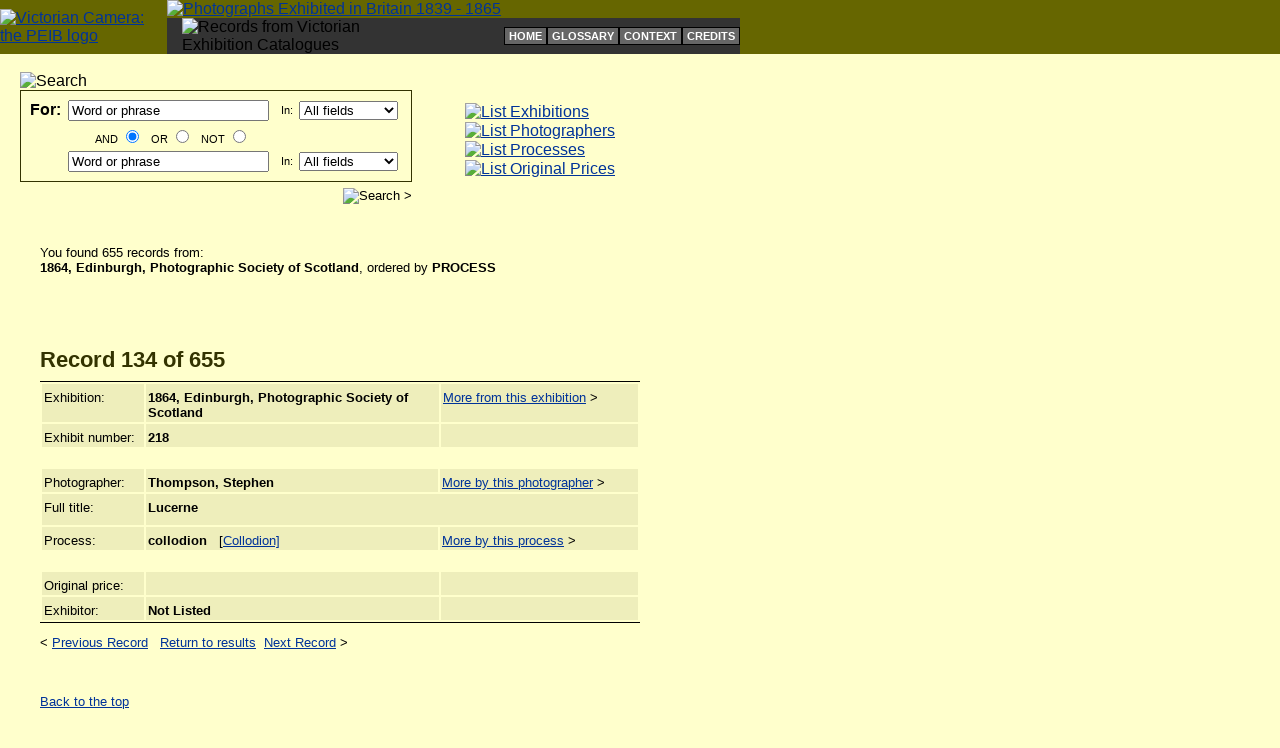

--- FILE ---
content_type: text/css
request_url: https://peib.dmu.ac.uk/peib.css
body_size: 1294
content:
body 	{background-color: #ffffcc;
		background-image: url(images/bg.gif);
		color: #000000;
		font-family: 'trebuchet ms', verdana, arial, helvetica, sans-serif;
		margin: 0px;
		padding: 0px;}
					
.supplementalNavigation	{font-size: 70%;
						font-weight: bold;
						color: #ffffff;
						background-color: #666666;
						border: 1px solid #000000;
						padding: 2px;
						padding-left:4px;
						padding-right:4px;}
									
.sortType 	{font-size: 60%;
			padding-left: 6px;}
			
img.linkImage {border: 0px;}
	
.searchFormCell	{padding:3px;
				border: 1px solid #666600;}
							
.searchText	{font-size: 70%;}
			
a:link.subnav 	{color: #ffffff;
				text-decoration: none;}

a:visited.subnav 	{color: #dddddd;
					text-decoration: none;}
					
a:hover.subnav 	{color: #ffffcc;
				text-decoration: none;}									

a:link	{color: #003399;}									

a:visited	{color: #660066;}

h2.listType	{font-size: 140%;
			margin-bottom: -10px;
			color: #333300;}

h3.listType	{font-size: 110%;
			margin-bottom: -10px;
			color: #333300;}			
			
p.text {font-size: 80%;}
		
th	{color: #333300;
	font-size: 80%;
	text-align: left;
	padding-bottom: 10px;}
	
td.data	{font-size: 80%;
		padding-top: 6px;
		background-color: #eeeebb;}				
